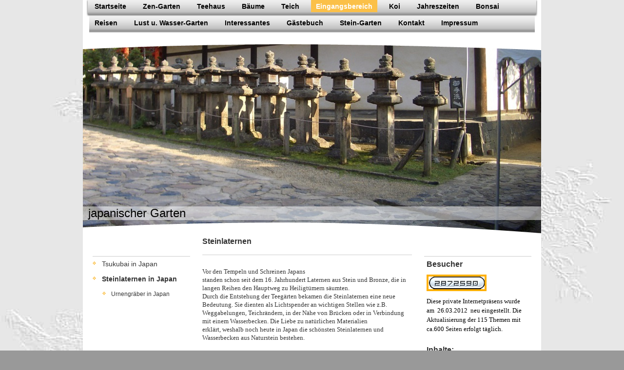

--- FILE ---
content_type: text/html; charset=UTF-8
request_url: https://www.guenter-heymans.de/eingangsbereich/steinlaternen-in-japan/
body_size: 9785
content:
<!DOCTYPE html>
<html lang="de"  ><head prefix="og: http://ogp.me/ns# fb: http://ogp.me/ns/fb# business: http://ogp.me/ns/business#">
    <meta http-equiv="Content-Type" content="text/html; charset=utf-8"/>
    <meta name="generator" content="IONOS MyWebsite"/>
        
    <link rel="dns-prefetch" href="//cdn.website-start.de/"/>
    <link rel="dns-prefetch" href="//103.mod.mywebsite-editor.com"/>
    <link rel="dns-prefetch" href="https://103.sb.mywebsite-editor.com/"/>
    <link rel="shortcut icon" href="https://www.guenter-heymans.de/s/misc/favicon.png?1330867198"/>
        <link rel="apple-touch-icon" href="https://www.guenter-heymans.de/s/misc/touchicon.png?1591351787"/>
        <title>Japanischer Garten - Steinlaternen in Japan</title>
    
    

<meta name="format-detection" content="telephone=no"/>
        <meta name="keywords" content="Kyotos Gärten, japanischer Garten, Bonsai, Koi, Gartenbonsai, Niwaki, Baumgestaltung, Steinsetzung, Jahreszeiten, Moos, Teich, Steingarten, Zen Garten, Kyoto, Reisen"/>
            <meta name="description" content="japanischer Garten Koi Bonsai Stein-Garten Jahreszeiten Fliesenverlegung Teehaus Moos Baumgestaltung Teichbau die schönsten Gärten Kyotos"/>
            <meta name="robots" content="index,follow"/>
        <link href="https://www.guenter-heymans.de/s/style/layout.css?1713166039" rel="stylesheet" type="text/css"/>
    <link href="https://www.guenter-heymans.de/s/style/main.css?1713166039" rel="stylesheet" type="text/css"/>
    <link href="https://www.guenter-heymans.de/s/style/font.css?1713166039" rel="stylesheet" type="text/css"/>
    <link href="//cdn.website-start.de/app/cdn/min/group/web.css?1758547156484" rel="stylesheet" type="text/css"/>
<link href="//cdn.website-start.de/app/cdn/min/moduleserver/css/de_DE/common,counter,shoppingbasket?1758547156484" rel="stylesheet" type="text/css"/>
    <link href="https://103.sb.mywebsite-editor.com/app/logstate2-css.php?site=925303740&amp;t=1768555393" rel="stylesheet" type="text/css"/>

<script type="text/javascript">
    /* <![CDATA[ */
var stagingMode = '';
    /* ]]> */
</script>
<script src="https://103.sb.mywebsite-editor.com/app/logstate-js.php?site=925303740&amp;t=1768555393"></script>
    <script type="text/javascript">
    /* <![CDATA[ */
    var systemurl = 'https://103.sb.mywebsite-editor.com/';
    var webPath = '/';
    var proxyName = '';
    var webServerName = 'www.guenter-heymans.de';
    var sslServerUrl = 'https://www.guenter-heymans.de';
    var nonSslServerUrl = 'http://www.guenter-heymans.de';
    var webserverProtocol = 'http://';
    var nghScriptsUrlPrefix = '//103.mod.mywebsite-editor.com';
    var sessionNamespace = 'DIY_SB';
    var jimdoData = {
        cdnUrl:  '//cdn.website-start.de/',
        messages: {
            lightBox: {
    image : 'Bild',
    of: 'von'
}

        },
        isTrial: 0,
        pageId: 920732564    };
    var script_basisID = "925303740";

    diy = window.diy || {};
    diy.web = diy.web || {};

        diy.web.jsBaseUrl = "//cdn.website-start.de/s/build/";

    diy.context = diy.context || {};
    diy.context.type = diy.context.type || 'web';
    /* ]]> */
</script>

<script type="text/javascript" src="//cdn.website-start.de/app/cdn/min/group/web.js?1758547156484" crossorigin="anonymous"></script><script type="text/javascript" src="//cdn.website-start.de/s/build/web.bundle.js?1758547156484" crossorigin="anonymous"></script><script src="//cdn.website-start.de/app/cdn/min/moduleserver/js/de_DE/common,counter,shoppingbasket?1758547156484"></script>
<script type="text/javascript" src="https://cdn.website-start.de/proxy/apps/static/resource/dependencies/"></script><script type="text/javascript">
                    if (typeof require !== 'undefined') {
                        require.config({
                            waitSeconds : 10,
                            baseUrl : 'https://cdn.website-start.de/proxy/apps/static/js/'
                        });
                    }
                </script><script type="text/javascript" src="//cdn.website-start.de/app/cdn/min/group/pfcsupport.js?1758547156484" crossorigin="anonymous"></script>    <meta property="og:type" content="business.business"/>
    <meta property="og:url" content="https://www.guenter-heymans.de/eingangsbereich/steinlaternen-in-japan/"/>
    <meta property="og:title" content="Japanischer Garten - Steinlaternen in Japan"/>
            <meta property="og:description" content="japanischer Garten Koi Bonsai Stein-Garten Jahreszeiten Fliesenverlegung Teehaus Moos Baumgestaltung Teichbau die schönsten Gärten Kyotos"/>
                <meta property="og:image" content="https://www.guenter-heymans.de/s/img/emotionheader5784478113.jpg"/>
        <meta property="business:contact_data:country_name" content="Deutschland"/>
    
    
    
    
    
    
    
    
</head>


<body class="body diyBgActive  cc-pagemode-default diy-market-de_DE" data-pageid="920732564" id="page-920732564">
    
    <div class="diyw">
        <div id="container">
    <!-- start main navigation -->
    <div id="menu">
        <div id="navbar_container">
            <div id="navbar_left"></div>
            <div id="navbar_center">
                 <div class="webnavigation"><ul id="mainNav1" class="mainNav1"><li class="navTopItemGroup_1"><a data-page-id="925959657" href="https://www.guenter-heymans.de/" class="level_1"><span>Startseite</span></a></li><li class="navTopItemGroup_2"><a data-page-id="920115585" href="https://www.guenter-heymans.de/zen-garten/" class="level_1"><span>Zen-Garten</span></a></li><li class="navTopItemGroup_3"><a data-page-id="920115592" href="https://www.guenter-heymans.de/teehaus/" class="level_1"><span>Teehaus</span></a></li><li class="navTopItemGroup_4"><a data-page-id="920115596" href="https://www.guenter-heymans.de/bäume/" class="level_1"><span>Bäume</span></a></li><li class="navTopItemGroup_5"><a data-page-id="920131364" href="https://www.guenter-heymans.de/teich/" class="level_1"><span>Teich</span></a></li><li class="navTopItemGroup_6"><a data-page-id="920119340" href="https://www.guenter-heymans.de/eingangsbereich/" class="parent level_1"><span>Eingangsbereich</span></a></li><li class="navTopItemGroup_7"><a data-page-id="920115622" href="https://www.guenter-heymans.de/koi/" class="level_1"><span>Koi</span></a></li><li class="navTopItemGroup_8"><a data-page-id="920115625" href="https://www.guenter-heymans.de/jahreszeiten/" class="level_1"><span>Jahreszeiten</span></a></li><li class="navTopItemGroup_9"><a data-page-id="920143165" href="https://www.guenter-heymans.de/bonsai/" class="level_1"><span>Bonsai</span></a></li><li class="navTopItemGroup_10"><a data-page-id="920147060" href="https://www.guenter-heymans.de/reisen/" class="level_1"><span>Reisen</span></a></li><li class="navTopItemGroup_11"><a data-page-id="920119341" href="https://www.guenter-heymans.de/lust-u-wasser-garten/" class="level_1"><span>Lust u. Wasser-Garten</span></a></li><li class="navTopItemGroup_12"><a data-page-id="920147055" href="https://www.guenter-heymans.de/interessantes/" class="level_1"><span>Interessantes</span></a></li><li class="navTopItemGroup_13"><a data-page-id="920115633" href="https://www.guenter-heymans.de/gästebuch/" class="level_1"><span>Gästebuch</span></a></li><li class="navTopItemGroup_14"><a data-page-id="920115574" href="https://www.guenter-heymans.de/stein-garten/" class="level_1"><span>Stein-Garten</span></a></li><li class="navTopItemGroup_15"><a data-page-id="920115634" href="https://www.guenter-heymans.de/kontakt/" class="level_1"><span>Kontakt</span></a></li><li class="navTopItemGroup_16"><a data-page-id="920143166" href="https://www.guenter-heymans.de/impressum/" class="level_1"><span>Impressum</span></a></li></ul></div>
            </div>
            <div id="navbar_right"></div>
            <div class="clearall"></div>
         </div>
    </div>
    <!-- end main navigation -->
    <!-- start header -->
    <div id="header">
    	<div id="header_overlay_top"></div>
        <div id="header_overlay_bottom"></div>
    		
<style type="text/css" media="all">
.diyw div#emotion-header {
        max-width: 940px;
        max-height: 401px;
                background: #EEEEEE;
    }

.diyw div#emotion-header-title-bg {
    left: 0%;
    top: 68%;
    width: 100%;
    height: 7%;

    background-color: #FFFFFF;
    opacity: 0.50;
    filter: alpha(opacity = 50);
    }
.diyw img#emotion-header-logo {
    left: 1.00%;
    top: 0.00%;
    background: transparent;
                border: 1px solid #CCCCCC;
        padding: 0px;
                display: none;
    }

.diyw div#emotion-header strong#emotion-header-title {
    left: 2%;
    top: 69%;
    color: #000000;
        font: normal normal 24px/120% Helvetica, 'Helvetica Neue', 'Trebuchet MS', sans-serif;
}

.diyw div#emotion-no-bg-container{
    max-height: 401px;
}

.diyw div#emotion-no-bg-container .emotion-no-bg-height {
    margin-top: 42.66%;
}
</style>
<div id="emotion-header" data-action="loadView" data-params="active" data-imagescount="1">
            <img src="https://www.guenter-heymans.de/s/img/emotionheader5784478113.jpg?1334924459.940px.401px" id="emotion-header-img" alt=""/>
            
        <div id="ehSlideshowPlaceholder">
            <div id="ehSlideShow">
                <div class="slide-container">
                                        <div style="background-color: #EEEEEE">
                            <img src="https://www.guenter-heymans.de/s/img/emotionheader5784478113.jpg?1334924459.940px.401px" alt=""/>
                        </div>
                                    </div>
            </div>
        </div>


        <script type="text/javascript">
        //<![CDATA[
                diy.module.emotionHeader.slideShow.init({ slides: [{"url":"https:\/\/www.guenter-heymans.de\/s\/img\/emotionheader5784478113.jpg?1334924459.940px.401px","image_alt":"","bgColor":"#EEEEEE"}] });
        //]]>
        </script>

    
            
        
            
                  	<div id="emotion-header-title-bg"></div>
    
            <strong id="emotion-header-title" style="text-align: left">japanischer Garten</strong>
                    <div class="notranslate">
                <svg xmlns="http://www.w3.org/2000/svg" version="1.1" id="emotion-header-title-svg" viewBox="0 0 940 401" preserveAspectRatio="xMinYMin meet"><text style="font-family:Helvetica, 'Helvetica Neue', 'Trebuchet MS', sans-serif;font-size:24px;font-style:normal;font-weight:normal;fill:#000000;line-height:1.2em;"><tspan x="0" style="text-anchor: start" dy="0.95em">japanischer Garten</tspan></text></svg>
            </div>
            
    
    <script type="text/javascript">
    //<![CDATA[
    (function ($) {
        function enableSvgTitle() {
                        var titleSvg = $('svg#emotion-header-title-svg'),
                titleHtml = $('#emotion-header-title'),
                emoWidthAbs = 940,
                emoHeightAbs = 401,
                offsetParent,
                titlePosition,
                svgBoxWidth,
                svgBoxHeight;

                        if (titleSvg.length && titleHtml.length) {
                offsetParent = titleHtml.offsetParent();
                titlePosition = titleHtml.position();
                svgBoxWidth = titleHtml.width();
                svgBoxHeight = titleHtml.height();

                                titleSvg.get(0).setAttribute('viewBox', '0 0 ' + svgBoxWidth + ' ' + svgBoxHeight);
                titleSvg.css({
                   left: Math.roundTo(100 * titlePosition.left / offsetParent.width(), 3) + '%',
                   top: Math.roundTo(100 * titlePosition.top / offsetParent.height(), 3) + '%',
                   width: Math.roundTo(100 * svgBoxWidth / emoWidthAbs, 3) + '%',
                   height: Math.roundTo(100 * svgBoxHeight / emoHeightAbs, 3) + '%'
                });

                titleHtml.css('visibility','hidden');
                titleSvg.css('visibility','visible');
            }
        }

        
            var posFunc = function($, overrideSize) {
                var elems = [], containerWidth, containerHeight;
                                    elems.push({
                        selector: '#emotion-header-title',
                        overrideSize: true,
                        horPos: 1.5,
                        vertPos: 92.14                    });
                    lastTitleWidth = $('#emotion-header-title').width();
                                                elems.push({
                    selector: '#emotion-header-title-bg',
                    horPos: 0,
                    vertPos: 92.59                });
                                
                containerWidth = parseInt('940');
                containerHeight = parseInt('401');

                for (var i = 0; i < elems.length; ++i) {
                    var el = elems[i],
                        $el = $(el.selector),
                        pos = {
                            left: el.horPos,
                            top: el.vertPos
                        };
                    if (!$el.length) continue;
                    var anchorPos = $el.anchorPosition();
                    anchorPos.$container = $('#emotion-header');

                    if (overrideSize === true || el.overrideSize === true) {
                        anchorPos.setContainerSize(containerWidth, containerHeight);
                    } else {
                        anchorPos.setContainerSize(null, null);
                    }

                    var pxPos = anchorPos.fromAnchorPosition(pos),
                        pcPos = anchorPos.toPercentPosition(pxPos);

                    var elPos = {};
                    if (!isNaN(parseFloat(pcPos.top)) && isFinite(pcPos.top)) {
                        elPos.top = pcPos.top + '%';
                    }
                    if (!isNaN(parseFloat(pcPos.left)) && isFinite(pcPos.left)) {
                        elPos.left = pcPos.left + '%';
                    }
                    $el.css(elPos);
                }

                // switch to svg title
                enableSvgTitle();
            };

                        var $emotionImg = jQuery('#emotion-header-img');
            if ($emotionImg.length > 0) {
                // first position the element based on stored size
                posFunc(jQuery, true);

                // trigger reposition using the real size when the element is loaded
                var ehLoadEvTriggered = false;
                $emotionImg.one('load', function(){
                    posFunc(jQuery);
                    ehLoadEvTriggered = true;
                                        diy.module.emotionHeader.slideShow.start();
                                    }).each(function() {
                                        if(this.complete || typeof this.complete === 'undefined') {
                        jQuery(this).load();
                    }
                });

                                noLoadTriggeredTimeoutId = setTimeout(function() {
                    if (!ehLoadEvTriggered) {
                        posFunc(jQuery);
                    }
                    window.clearTimeout(noLoadTriggeredTimeoutId)
                }, 5000);//after 5 seconds
            } else {
                jQuery(function(){
                    posFunc(jQuery);
                });
            }

                        if (jQuery.isBrowser && jQuery.isBrowser.ie8) {
                var longTitleRepositionCalls = 0;
                longTitleRepositionInterval = setInterval(function() {
                    if (lastTitleWidth > 0 && lastTitleWidth != jQuery('#emotion-header-title').width()) {
                        posFunc(jQuery);
                    }
                    longTitleRepositionCalls++;
                    // try this for 5 seconds
                    if (longTitleRepositionCalls === 5) {
                        window.clearInterval(longTitleRepositionInterval);
                    }
                }, 1000);//each 1 second
            }

            }(jQuery));
    //]]>
    </script>

    </div>

    	<div class="clearall"></div>
    </div>
    <!-- end header -->
    <!-- start page -->
    <div id="page">
    	<!-- start sub navigation -->
        <div id="navigation">
        	<div id="navigation_container" class="sidecolor">
                <div class="webnavigation"><ul id="mainNav2" class="mainNav2"><li class="navTopItemGroup_0"><a data-page-id="920411868" href="https://www.guenter-heymans.de/eingangsbereich/tsukubai-in-japan/" class="level_2"><span>Tsukubai in Japan</span></a></li><li class="navTopItemGroup_0"><a data-page-id="920732564" href="https://www.guenter-heymans.de/eingangsbereich/steinlaternen-in-japan/" class="current level_2"><span>Steinlaternen in Japan</span></a></li><li><ul id="mainNav3" class="mainNav3"><li class="navTopItemGroup_0"><a data-page-id="920738117" href="https://www.guenter-heymans.de/eingangsbereich/steinlaternen-in-japan/urnengräber-in-japan/" class="level_3"><span>Urnengräber in Japan</span></a></li></ul></li></ul></div>
            </div>
        </div>
    	<!-- end sub navigation -->
        <!-- start content -->
        <div id="content">
            
        <div id="content_area">
        	<div id="content_start"></div>
        	
        
        <div id="matrix_1025051145" class="sortable-matrix" data-matrixId="1025051145"><div class="n module-type-header diyfeLiveArea "> <h2><span class="diyfeDecoration">Steinlaternen</span></h2> </div><div class="n module-type-hr diyfeLiveArea "> <div style="padding: 0px 0px">
    <div class="hr"></div>
</div>
 </div><div class="n module-type-flash diyfeLiveArea "> 

        <div class="mediumScreenDisabled" id="flash5791701473" align="center">
                    </div>
                    <script type="text/javascript">
                /* <![CDATA[ */
                jQuery(document).ready(function() {
                    var flashContainer = jQuery('#flash5791701473');
                    flashContainer.flash.apply(flashContainer, [{"version":"6.0.0","bgcolor":"#fff"},{"src":"https:\/\/www.guenter-heymans.de\/s\/swf\/5791701473.swf?1764342926"},{"maxwidth":115,"maxheight":35,"autoadjustratio":"0.30"}]);
                });
                /* ]]> */
            </script>
             </div><div class="n module-type-text diyfeLiveArea "> <p style="line-height: normal; margin: 0cm 0cm 0pt;"><span style="font-family: 'Verdana', 'sans-serif'; color: #333333; font-size: 10pt;">Vor den Tempeln und Schreinen Japans<br/>
standen schon seit dem 16. Jahrhundert Laternen aus Stein und Bronze, die in langen Reihen den Hauptweg zu Heiligtümern säumten.</span></p>
<p style="line-height: normal; margin: 0cm 0cm 10pt;"><span style="font-family: 'Verdana', 'sans-serif'; color: #333333; font-size: 10pt;">Durch die Entstehung der Teegärten bekamen die Steinlaternen
eine neue Bedeutung. Sie dienten als Lichtspender an wichtigen Stellen wie z.B. Weggabelungen, Teichrändern, in der Nähe von Brücken oder in Verbindung mit einem Wasserbecken. D</span><span style="font-family: 'Verdana', 'sans-serif'; color: #333333; font-size: 10pt;">ie Liebe zu natürlichen Materialien<br/>
erklärt, weshalb noch heute in Japan die schönsten Steinlaternen und Wasserbecken aus Naturstein bestehen.</span></p> </div><div class="n module-type-gallery diyfeLiveArea "> <div class="ccgalerie clearover" id="lightbox-gallery-5784478382">

<div class="thumb_pro2" id="gallery_thumb_2442752269" style="width: 129px; height: 129px;">
	<div class="innerthumbnail" style="width: 129px; height: 129px;">		<a rel="lightbox[5784478382]" href="https://www.guenter-heymans.de/s/cc_images/cache_2442752269.jpg?t=1381239438">			<img src="https://www.guenter-heymans.de/s/cc_images/thumb_2442752269.jpg?t=1381239438" id="image_2442752269" alt=""/>
		</a>
	</div>

</div>

<div class="thumb_pro2" id="gallery_thumb_2442752270" style="width: 129px; height: 129px;">
	<div class="innerthumbnail" style="width: 129px; height: 129px;">		<a rel="lightbox[5784478382]" href="https://www.guenter-heymans.de/s/cc_images/cache_2442752270.jpg?t=1381239438">			<img src="https://www.guenter-heymans.de/s/cc_images/thumb_2442752270.jpg?t=1381239438" id="image_2442752270" alt=""/>
		</a>
	</div>

</div>

<div class="thumb_pro2" id="gallery_thumb_2442752271" style="width: 129px; height: 129px;">
	<div class="innerthumbnail" style="width: 129px; height: 129px;">		<a rel="lightbox[5784478382]" href="https://www.guenter-heymans.de/s/cc_images/cache_2442752271.jpg?t=1381239438">			<img src="https://www.guenter-heymans.de/s/cc_images/thumb_2442752271.jpg?t=1381239438" id="image_2442752271" alt=""/>
		</a>
	</div>

</div>

<div class="thumb_pro2" id="gallery_thumb_2442752272" style="width: 129px; height: 129px;">
	<div class="innerthumbnail" style="width: 129px; height: 129px;">		<a rel="lightbox[5784478382]" href="https://www.guenter-heymans.de/s/cc_images/cache_2442752272.jpg?t=1381239438">			<img src="https://www.guenter-heymans.de/s/cc_images/thumb_2442752272.jpg?t=1381239438" id="image_2442752272" alt=""/>
		</a>
	</div>

</div>

<div class="thumb_pro2" id="gallery_thumb_2442752273" style="width: 129px; height: 129px;">
	<div class="innerthumbnail" style="width: 129px; height: 129px;">		<a rel="lightbox[5784478382]" href="https://www.guenter-heymans.de/s/cc_images/cache_2442752273.jpg?t=1381239438">			<img src="https://www.guenter-heymans.de/s/cc_images/thumb_2442752273.jpg?t=1381239438" id="image_2442752273" alt=""/>
		</a>
	</div>

</div>

<div class="thumb_pro2" id="gallery_thumb_2442752275" style="width: 129px; height: 129px;">
	<div class="innerthumbnail" style="width: 129px; height: 129px;">		<a rel="lightbox[5784478382]" href="https://www.guenter-heymans.de/s/cc_images/cache_2442752275.jpg?t=1381239438">			<img src="https://www.guenter-heymans.de/s/cc_images/thumb_2442752275.jpg?t=1381239438" id="image_2442752275" alt=""/>
		</a>
	</div>

</div>

<div class="thumb_pro2" id="gallery_thumb_2442752276" style="width: 129px; height: 129px;">
	<div class="innerthumbnail" style="width: 129px; height: 129px;">		<a rel="lightbox[5784478382]" href="https://www.guenter-heymans.de/s/cc_images/cache_2442752276.jpg?t=1381239438">			<img src="https://www.guenter-heymans.de/s/cc_images/thumb_2442752276.jpg?t=1381239438" id="image_2442752276" alt=""/>
		</a>
	</div>

</div>

<div class="thumb_pro2" id="gallery_thumb_2442752277" style="width: 129px; height: 129px;">
	<div class="innerthumbnail" style="width: 129px; height: 129px;">		<a rel="lightbox[5784478382]" href="https://www.guenter-heymans.de/s/cc_images/cache_2442752277.jpg?t=1381239438">			<img src="https://www.guenter-heymans.de/s/cc_images/thumb_2442752277.jpg?t=1381239438" id="image_2442752277" alt=""/>
		</a>
	</div>

</div>

<div class="thumb_pro2" id="gallery_thumb_2442752278" style="width: 129px; height: 129px;">
	<div class="innerthumbnail" style="width: 129px; height: 129px;">		<a rel="lightbox[5784478382]" href="https://www.guenter-heymans.de/s/cc_images/cache_2442752278.jpg?t=1381239438">			<img src="https://www.guenter-heymans.de/s/cc_images/thumb_2442752278.jpg?t=1381239438" id="image_2442752278" alt=""/>
		</a>
	</div>

</div>

<div class="thumb_pro2" id="gallery_thumb_2442752279" style="width: 129px; height: 129px;">
	<div class="innerthumbnail" style="width: 129px; height: 129px;">		<a rel="lightbox[5784478382]" href="https://www.guenter-heymans.de/s/cc_images/cache_2442752279.jpg?t=1381239438">			<img src="https://www.guenter-heymans.de/s/cc_images/thumb_2442752279.jpg?t=1381239438" id="image_2442752279" alt=""/>
		</a>
	</div>

</div>

<div class="thumb_pro2" id="gallery_thumb_2442752280" style="width: 129px; height: 129px;">
	<div class="innerthumbnail" style="width: 129px; height: 129px;">		<a rel="lightbox[5784478382]" href="https://www.guenter-heymans.de/s/cc_images/cache_2442752280.jpg?t=1381239438">			<img src="https://www.guenter-heymans.de/s/cc_images/thumb_2442752280.jpg?t=1381239438" id="image_2442752280" alt=""/>
		</a>
	</div>

</div>

<div class="thumb_pro2" id="gallery_thumb_2442752281" style="width: 129px; height: 129px;">
	<div class="innerthumbnail" style="width: 129px; height: 129px;">		<a rel="lightbox[5784478382]" href="https://www.guenter-heymans.de/s/cc_images/cache_2442752281.jpg?t=1381239438">			<img src="https://www.guenter-heymans.de/s/cc_images/thumb_2442752281.jpg?t=1381239438" id="image_2442752281" alt=""/>
		</a>
	</div>

</div>

<div class="thumb_pro2" id="gallery_thumb_2442752282" style="width: 129px; height: 129px;">
	<div class="innerthumbnail" style="width: 129px; height: 129px;">		<a rel="lightbox[5784478382]" href="https://www.guenter-heymans.de/s/cc_images/cache_2442752282.jpg?t=1381239438">			<img src="https://www.guenter-heymans.de/s/cc_images/thumb_2442752282.jpg?t=1381239438" id="image_2442752282" alt=""/>
		</a>
	</div>

</div>

<div class="thumb_pro2" id="gallery_thumb_2442752283" style="width: 129px; height: 129px;">
	<div class="innerthumbnail" style="width: 129px; height: 129px;">		<a rel="lightbox[5784478382]" href="https://www.guenter-heymans.de/s/cc_images/cache_2442752283.jpg?t=1381239438">			<img src="https://www.guenter-heymans.de/s/cc_images/thumb_2442752283.jpg?t=1381239438" id="image_2442752283" alt=""/>
		</a>
	</div>

</div>

<div class="thumb_pro2" id="gallery_thumb_2442752284" style="width: 129px; height: 129px;">
	<div class="innerthumbnail" style="width: 129px; height: 129px;">		<a rel="lightbox[5784478382]" href="https://www.guenter-heymans.de/s/cc_images/cache_2442752284.jpg?t=1381239438">			<img src="https://www.guenter-heymans.de/s/cc_images/thumb_2442752284.jpg?t=1381239438" id="image_2442752284" alt=""/>
		</a>
	</div>

</div>

<div class="thumb_pro2" id="gallery_thumb_2442752285" style="width: 129px; height: 129px;">
	<div class="innerthumbnail" style="width: 129px; height: 129px;">		<a rel="lightbox[5784478382]" href="https://www.guenter-heymans.de/s/cc_images/cache_2442752285.jpg?t=1381239438">			<img src="https://www.guenter-heymans.de/s/cc_images/thumb_2442752285.jpg?t=1381239438" id="image_2442752285" alt=""/>
		</a>
	</div>

</div>

<div class="thumb_pro2" id="gallery_thumb_2442752286" style="width: 129px; height: 129px;">
	<div class="innerthumbnail" style="width: 129px; height: 129px;">		<a rel="lightbox[5784478382]" href="https://www.guenter-heymans.de/s/cc_images/cache_2442752286.jpg?t=1381239438">			<img src="https://www.guenter-heymans.de/s/cc_images/thumb_2442752286.jpg?t=1381239438" id="image_2442752286" alt=""/>
		</a>
	</div>

</div>

<div class="thumb_pro2" id="gallery_thumb_2442752287" style="width: 129px; height: 129px;">
	<div class="innerthumbnail" style="width: 129px; height: 129px;">		<a rel="lightbox[5784478382]" href="https://www.guenter-heymans.de/s/cc_images/cache_2442752287.jpg?t=1381239438">			<img src="https://www.guenter-heymans.de/s/cc_images/thumb_2442752287.jpg?t=1381239438" id="image_2442752287" alt=""/>
		</a>
	</div>

</div>

<div class="thumb_pro2" id="gallery_thumb_2442752288" style="width: 129px; height: 129px;">
	<div class="innerthumbnail" style="width: 129px; height: 129px;">		<a rel="lightbox[5784478382]" href="https://www.guenter-heymans.de/s/cc_images/cache_2442752288.jpg?t=1381239438">			<img src="https://www.guenter-heymans.de/s/cc_images/thumb_2442752288.jpg?t=1381239438" id="image_2442752288" alt=""/>
		</a>
	</div>

</div>

<div class="thumb_pro2" id="gallery_thumb_2442752289" style="width: 129px; height: 129px;">
	<div class="innerthumbnail" style="width: 129px; height: 129px;">		<a rel="lightbox[5784478382]" href="https://www.guenter-heymans.de/s/cc_images/cache_2442752289.jpg?t=1381239438">			<img src="https://www.guenter-heymans.de/s/cc_images/thumb_2442752289.jpg?t=1381239438" id="image_2442752289" alt=""/>
		</a>
	</div>

</div>

<div class="thumb_pro2" id="gallery_thumb_2442752290" style="width: 129px; height: 129px;">
	<div class="innerthumbnail" style="width: 129px; height: 129px;">		<a rel="lightbox[5784478382]" href="https://www.guenter-heymans.de/s/cc_images/cache_2442752290.jpg?t=1381239438">			<img src="https://www.guenter-heymans.de/s/cc_images/thumb_2442752290.jpg?t=1381239438" id="image_2442752290" alt=""/>
		</a>
	</div>

</div>

<div class="thumb_pro2" id="gallery_thumb_2442752291" style="width: 129px; height: 129px;">
	<div class="innerthumbnail" style="width: 129px; height: 129px;">		<a rel="lightbox[5784478382]" href="https://www.guenter-heymans.de/s/cc_images/cache_2442752291.jpg?t=1381239438">			<img src="https://www.guenter-heymans.de/s/cc_images/thumb_2442752291.jpg?t=1381239438" id="image_2442752291" alt=""/>
		</a>
	</div>

</div>

<div class="thumb_pro2" id="gallery_thumb_2442752292" style="width: 129px; height: 129px;">
	<div class="innerthumbnail" style="width: 129px; height: 129px;">		<a rel="lightbox[5784478382]" href="https://www.guenter-heymans.de/s/cc_images/cache_2442752292.jpg?t=1381239438">			<img src="https://www.guenter-heymans.de/s/cc_images/thumb_2442752292.jpg?t=1381239438" id="image_2442752292" alt=""/>
		</a>
	</div>

</div>

<div class="thumb_pro2" id="gallery_thumb_2442752293" style="width: 129px; height: 129px;">
	<div class="innerthumbnail" style="width: 129px; height: 129px;">		<a rel="lightbox[5784478382]" href="https://www.guenter-heymans.de/s/cc_images/cache_2442752293.jpg?t=1381239438">			<img src="https://www.guenter-heymans.de/s/cc_images/thumb_2442752293.jpg?t=1381239438" id="image_2442752293" alt=""/>
		</a>
	</div>

</div>

<div class="thumb_pro2" id="gallery_thumb_2442752294" style="width: 129px; height: 129px;">
	<div class="innerthumbnail" style="width: 129px; height: 129px;">		<a rel="lightbox[5784478382]" href="https://www.guenter-heymans.de/s/cc_images/cache_2442752294.jpg?t=1381239438">			<img src="https://www.guenter-heymans.de/s/cc_images/thumb_2442752294.jpg?t=1381239438" id="image_2442752294" alt=""/>
		</a>
	</div>

</div>

<div class="thumb_pro2" id="gallery_thumb_2442752295" style="width: 129px; height: 129px;">
	<div class="innerthumbnail" style="width: 129px; height: 129px;">		<a rel="lightbox[5784478382]" href="https://www.guenter-heymans.de/s/cc_images/cache_2442752295.jpg?t=1381239438">			<img src="https://www.guenter-heymans.de/s/cc_images/thumb_2442752295.jpg?t=1381239438" id="image_2442752295" alt=""/>
		</a>
	</div>

</div>

<div class="thumb_pro2" id="gallery_thumb_2442752296" style="width: 129px; height: 129px;">
	<div class="innerthumbnail" style="width: 129px; height: 129px;">		<a rel="lightbox[5784478382]" href="https://www.guenter-heymans.de/s/cc_images/cache_2442752296.jpg?t=1381239439">			<img src="https://www.guenter-heymans.de/s/cc_images/thumb_2442752296.jpg?t=1381239439" id="image_2442752296" alt=""/>
		</a>
	</div>

</div>

<div class="thumb_pro2" id="gallery_thumb_2442752297" style="width: 129px; height: 129px;">
	<div class="innerthumbnail" style="width: 129px; height: 129px;">		<a rel="lightbox[5784478382]" href="https://www.guenter-heymans.de/s/cc_images/cache_2442752297.jpg?t=1381239439">			<img src="https://www.guenter-heymans.de/s/cc_images/thumb_2442752297.jpg?t=1381239439" id="image_2442752297" alt=""/>
		</a>
	</div>

</div>

<div class="thumb_pro2" id="gallery_thumb_2442752298" style="width: 129px; height: 129px;">
	<div class="innerthumbnail" style="width: 129px; height: 129px;">		<a rel="lightbox[5784478382]" href="https://www.guenter-heymans.de/s/cc_images/cache_2442752298.jpg?t=1381239439">			<img src="https://www.guenter-heymans.de/s/cc_images/thumb_2442752298.jpg?t=1381239439" id="image_2442752298" alt=""/>
		</a>
	</div>

</div>

<div class="thumb_pro2" id="gallery_thumb_2442752299" style="width: 129px; height: 129px;">
	<div class="innerthumbnail" style="width: 129px; height: 129px;">		<a rel="lightbox[5784478382]" href="https://www.guenter-heymans.de/s/cc_images/cache_2442752299.jpg?t=1381239439">			<img src="https://www.guenter-heymans.de/s/cc_images/thumb_2442752299.jpg?t=1381239439" id="image_2442752299" alt=""/>
		</a>
	</div>

</div>

<div class="thumb_pro2" id="gallery_thumb_2442752300" style="width: 129px; height: 129px;">
	<div class="innerthumbnail" style="width: 129px; height: 129px;">		<a rel="lightbox[5784478382]" href="https://www.guenter-heymans.de/s/cc_images/cache_2442752300.jpg?t=1381239439">			<img src="https://www.guenter-heymans.de/s/cc_images/thumb_2442752300.jpg?t=1381239439" id="image_2442752300" alt=""/>
		</a>
	</div>

</div>

<div class="thumb_pro2" id="gallery_thumb_2442752301" style="width: 129px; height: 129px;">
	<div class="innerthumbnail" style="width: 129px; height: 129px;">		<a rel="lightbox[5784478382]" href="https://www.guenter-heymans.de/s/cc_images/cache_2442752301.jpg?t=1381239439">			<img src="https://www.guenter-heymans.de/s/cc_images/thumb_2442752301.jpg?t=1381239439" id="image_2442752301" alt=""/>
		</a>
	</div>

</div>

<div class="thumb_pro2" id="gallery_thumb_2442752302" style="width: 129px; height: 129px;">
	<div class="innerthumbnail" style="width: 129px; height: 129px;">		<a rel="lightbox[5784478382]" href="https://www.guenter-heymans.de/s/cc_images/cache_2442752302.jpg?t=1381239439">			<img src="https://www.guenter-heymans.de/s/cc_images/thumb_2442752302.jpg?t=1381239439" id="image_2442752302" alt=""/>
		</a>
	</div>

</div>

<div class="thumb_pro2" id="gallery_thumb_2442752303" style="width: 129px; height: 129px;">
	<div class="innerthumbnail" style="width: 129px; height: 129px;">		<a rel="lightbox[5784478382]" href="https://www.guenter-heymans.de/s/cc_images/cache_2442752303.jpg?t=1381239439">			<img src="https://www.guenter-heymans.de/s/cc_images/thumb_2442752303.jpg?t=1381239439" id="image_2442752303" alt=""/>
		</a>
	</div>

</div>

<div class="thumb_pro2" id="gallery_thumb_2442752304" style="width: 129px; height: 129px;">
	<div class="innerthumbnail" style="width: 129px; height: 129px;">		<a rel="lightbox[5784478382]" href="https://www.guenter-heymans.de/s/cc_images/cache_2442752304.jpg?t=1381239439">			<img src="https://www.guenter-heymans.de/s/cc_images/thumb_2442752304.jpg?t=1381239439" id="image_2442752304" alt=""/>
		</a>
	</div>

</div>

<div class="thumb_pro2" id="gallery_thumb_2442752305" style="width: 129px; height: 129px;">
	<div class="innerthumbnail" style="width: 129px; height: 129px;">		<a rel="lightbox[5784478382]" href="https://www.guenter-heymans.de/s/cc_images/cache_2442752305.jpg?t=1381239439">			<img src="https://www.guenter-heymans.de/s/cc_images/thumb_2442752305.jpg?t=1381239439" id="image_2442752305" alt=""/>
		</a>
	</div>

</div>

<div class="thumb_pro2" id="gallery_thumb_2442752306" style="width: 129px; height: 129px;">
	<div class="innerthumbnail" style="width: 129px; height: 129px;">		<a rel="lightbox[5784478382]" href="https://www.guenter-heymans.de/s/cc_images/cache_2442752306.jpg?t=1381239439">			<img src="https://www.guenter-heymans.de/s/cc_images/thumb_2442752306.jpg?t=1381239439" id="image_2442752306" alt=""/>
		</a>
	</div>

</div>

<div class="thumb_pro2" id="gallery_thumb_2442752307" style="width: 129px; height: 129px;">
	<div class="innerthumbnail" style="width: 129px; height: 129px;">		<a rel="lightbox[5784478382]" href="https://www.guenter-heymans.de/s/cc_images/cache_2442752307.jpg?t=1381239439">			<img src="https://www.guenter-heymans.de/s/cc_images/thumb_2442752307.jpg?t=1381239439" id="image_2442752307" alt=""/>
		</a>
	</div>

</div>

<div class="thumb_pro2" id="gallery_thumb_2442752308" style="width: 129px; height: 129px;">
	<div class="innerthumbnail" style="width: 129px; height: 129px;">		<a rel="lightbox[5784478382]" href="https://www.guenter-heymans.de/s/cc_images/cache_2442752308.jpg?t=1381239439">			<img src="https://www.guenter-heymans.de/s/cc_images/thumb_2442752308.jpg?t=1381239439" id="image_2442752308" alt=""/>
		</a>
	</div>

</div>

<div class="thumb_pro2" id="gallery_thumb_2442752309" style="width: 129px; height: 129px;">
	<div class="innerthumbnail" style="width: 129px; height: 129px;">		<a rel="lightbox[5784478382]" href="https://www.guenter-heymans.de/s/cc_images/cache_2442752309.jpg?t=1381239439">			<img src="https://www.guenter-heymans.de/s/cc_images/thumb_2442752309.jpg?t=1381239439" id="image_2442752309" alt=""/>
		</a>
	</div>

</div>

<div class="thumb_pro2" id="gallery_thumb_2442752310" style="width: 129px; height: 129px;">
	<div class="innerthumbnail" style="width: 129px; height: 129px;">		<a rel="lightbox[5784478382]" href="https://www.guenter-heymans.de/s/cc_images/cache_2442752310.jpg?t=1381239439">			<img src="https://www.guenter-heymans.de/s/cc_images/thumb_2442752310.jpg?t=1381239439" id="image_2442752310" alt=""/>
		</a>
	</div>

</div>

<div class="thumb_pro2" id="gallery_thumb_2442752311" style="width: 129px; height: 129px;">
	<div class="innerthumbnail" style="width: 129px; height: 129px;">		<a rel="lightbox[5784478382]" href="https://www.guenter-heymans.de/s/cc_images/cache_2442752311.jpg?t=1381239439">			<img src="https://www.guenter-heymans.de/s/cc_images/thumb_2442752311.jpg?t=1381239439" id="image_2442752311" alt=""/>
		</a>
	</div>

</div>

<div class="thumb_pro2" id="gallery_thumb_2442752312" style="width: 129px; height: 129px;">
	<div class="innerthumbnail" style="width: 129px; height: 129px;">		<a rel="lightbox[5784478382]" href="https://www.guenter-heymans.de/s/cc_images/cache_2442752312.jpg?t=1381239439">			<img src="https://www.guenter-heymans.de/s/cc_images/thumb_2442752312.jpg?t=1381239439" id="image_2442752312" alt=""/>
		</a>
	</div>

</div>

<div class="thumb_pro2" id="gallery_thumb_2442752313" style="width: 129px; height: 129px;">
	<div class="innerthumbnail" style="width: 129px; height: 129px;">		<a rel="lightbox[5784478382]" href="https://www.guenter-heymans.de/s/cc_images/cache_2442752313.jpg?t=1381239439">			<img src="https://www.guenter-heymans.de/s/cc_images/thumb_2442752313.jpg?t=1381239439" id="image_2442752313" alt=""/>
		</a>
	</div>

</div>
</div>
   <script type="text/javascript">
  //<![CDATA[
      jQuery(document).ready(function($){
          var $galleryEl = $('#lightbox-gallery-5784478382');

          if ($.fn.swipebox && Modernizr.touch) {
              $galleryEl
                  .find('a[rel*="lightbox"]')
                  .addClass('swipebox')
                  .swipebox();
          } else {
              $galleryEl.tinyLightbox({
                  item: 'a[rel*="lightbox"]',
                  cycle: true
              });
          }
      });
    //]]>
    </script>
 </div><div class="n module-type-hr diyfeLiveArea "> <div style="padding: 0px 0px">
    <div class="hr"></div>
</div>
 </div></div>
        
        
        </div>
        </div>
        <!-- end content -->
        <!-- start sidebar -->
        <div id="sidebar">
        	<div id="matrix_1024627600" class="sortable-matrix" data-matrixId="1024627600"><div class="n module-type-header diyfeLiveArea "> <h2><span class="diyfeDecoration">Besucher</span></h2> </div><div class="n module-type-remoteModule-counter diyfeLiveArea ">             <div id="modul_5791328695_content"><div id="NGH5791328695_" class="counter apsinth-clear">
		<div class="ngh-counter ngh-counter-skin-13a" style="border:4px solid #feb006;height:26px"><div class="char" style="width:12px;height:26px"></div><div class="char" style="background-position:-23px 0px;width:13px;height:26px"></div><div class="char" style="background-position:-101px 0px;width:13px;height:26px"></div><div class="char" style="background-position:-88px 0px;width:13px;height:26px"></div><div class="char" style="background-position:-23px 0px;width:13px;height:26px"></div><div class="char" style="background-position:-62px 0px;width:13px;height:26px"></div><div class="char" style="background-position:-114px 0px;width:13px;height:26px"></div><div class="char" style="background-position:-127px 0px;width:14px;height:26px"></div><div class="char" style="background-position:-222px 0px;width:11px;height:26px"></div></div>		<div class="apsinth-clear"></div>
</div>
</div><script>/* <![CDATA[ */var __NGHModuleInstanceData5791328695 = __NGHModuleInstanceData5791328695 || {};__NGHModuleInstanceData5791328695.server = 'http://103.mod.mywebsite-editor.com';__NGHModuleInstanceData5791328695.data_web = {"content":2872590};var m = mm[5791328695] = new Counter(5791328695,37180,'counter');if (m.initView_main != null) m.initView_main();/* ]]> */</script>
         </div><div class="n module-type-text diyfeLiveArea "> <p style="margin-bottom: 10pt;"><span style="font-family: &quot;Calibri&quot;, &quot;sans-serif&quot;; font-size: 10pt;">Diese private Internetpräsens wurde  am  26.03.2012  neu
eingestellt. Die Aktualisierung der 115 Themen mit ca.600 Seiten erfolgt täglich.</span></p> </div><div class="n module-type-header diyfeLiveArea "> <h2><span class="diyfeDecoration">Inhalte:</span></h2> </div><div class="n module-type-text diyfeLiveArea "> <p style="margin-bottom: 10pt;"><span style="font-size: 10pt;"><span style="font-family: Times New Roman;">Auf diesen Seiten finden Sie unzählige Fotos sowie umfangreiche Informationen zu den Themen
japanischer Garten, Koi, Erkrankungen, Bonsais, Teichbau, Algenprobleme, Baumgestaltung und vieles mehr.</span></span> <span style="font-family: 'Calibri', 'sans-serif'; font-size: 10pt;">Zur Themen
Übersicht bitte am unteren Rand einer jeden Seite auf Sitemap klicken.</span></p> </div><div class="n module-type-hr diyfeLiveArea "> <div style="padding: 0px 0px">
    <div class="hr"></div>
</div>
 </div><div class="n module-type-header diyfeLiveArea "> <h2><span class="diyfeDecoration">      richtig, richtig tolle Koi</span></h2> </div><div class="n module-type-imageSubtitle diyfeLiveArea "> <div class="clearover imageSubtitle imageFitWidth" id="imageSubtitle-5815504376">
    <div class="align-container align-left" style="max-width: 210px">
        <a class="imagewrapper" href="https://www.my-kois.de/" target="_blank">
            <img id="image_2488010621" src="https://www.guenter-heymans.de/s/cc_images/cache_2488010621.jpeg?t=1591963503" alt="" style="max-width: 210px; height:auto"/>
        </a>

        
    </div>

</div>

<script type="text/javascript">
//<![CDATA[
jQuery(function($) {
    var $target = $('#imageSubtitle-5815504376');

    if ($.fn.swipebox && Modernizr.touch) {
        $target
            .find('a[rel*="lightbox"]')
            .addClass('swipebox')
            .swipebox();
    } else {
        $target.tinyLightbox({
            item: 'a[rel*="lightbox"]',
            cycle: false,
            hideNavigation: true
        });
    }
});
//]]>
</script>
 </div><div class="n module-type-hr diyfeLiveArea "> <div style="padding: 0px 0px">
    <div class="hr"></div>
</div>
 </div><div class="n module-type-header diyfeLiveArea "> <h2><span class="diyfeDecoration">       Günstig top Koi kaufen</span></h2> </div><div class="n module-type-button diyfeLiveArea "> <div class="module-button-container" style="text-align:center;width:100%">
    <a href="https://www.guenter-heymans.de/koi/koi-kaufen/" class="diyfeLinkAsButton" style="background-color: #F44336 !important;border-color: #F44336 !important;color: #000000 !important;">hier</a></div>
 </div><div class="n module-type-hr diyfeLiveArea "> <div style="padding: 0px 0px">
    <div class="hr"></div>
</div>
 </div><div class="n module-type-imageSubtitle diyfeLiveArea "> <div class="clearover imageSubtitle imageFitWidth" id="imageSubtitle-5814322325">
    <div class="align-container align-left" style="max-width: 210px">
        <a class="imagewrapper" href="https://www.koi-center-riepe.de/" target="_blank">
            <img id="image_2485675496" src="https://www.guenter-heymans.de/s/cc_images/cache_2485675496.png?t=1566975956" alt="" style="max-width: 210px; height:auto"/>
        </a>

        
    </div>

</div>

<script type="text/javascript">
//<![CDATA[
jQuery(function($) {
    var $target = $('#imageSubtitle-5814322325');

    if ($.fn.swipebox && Modernizr.touch) {
        $target
            .find('a[rel*="lightbox"]')
            .addClass('swipebox')
            .swipebox();
    } else {
        $target.tinyLightbox({
            item: 'a[rel*="lightbox"]',
            cycle: false,
            hideNavigation: true
        });
    }
});
//]]>
</script>
 </div><div class="n module-type-hr diyfeLiveArea "> <div style="padding: 0px 0px">
    <div class="hr"></div>
</div>
 </div><div class="n module-type-header diyfeLiveArea "> <h2><span class="diyfeDecoration">Malamix</span></h2> </div><div class="n module-type-imageSubtitle diyfeLiveArea "> <div class="clearover imageSubtitle" id="imageSubtitle-5803200091">
    <div class="align-container align-left" style="max-width: 300px">
        <a class="imagewrapper" href="http://www.malamix.de" target="_blank">
            <img id="image_2461332071" src="https://www.guenter-heymans.de/s/cc_images/cache_2461332071.JPG?t=1436723093" alt="" style="max-width: 300px; height:auto"/>
        </a>

        
    </div>

</div>

<script type="text/javascript">
//<![CDATA[
jQuery(function($) {
    var $target = $('#imageSubtitle-5803200091');

    if ($.fn.swipebox && Modernizr.touch) {
        $target
            .find('a[rel*="lightbox"]')
            .addClass('swipebox')
            .swipebox();
    } else {
        $target.tinyLightbox({
            item: 'a[rel*="lightbox"]',
            cycle: false,
            hideNavigation: true
        });
    }
});
//]]>
</script>
 </div><div class="n module-type-hr diyfeLiveArea "> <div style="padding: 0px 0px">
    <div class="hr"></div>
</div>
 </div><div class="n module-type-header diyfeLiveArea "> <h2><span class="diyfeDecoration">Externe Links</span></h2> </div><div class="n module-type-imageSubtitle diyfeLiveArea "> <div class="clearover imageSubtitle imageFitWidth" id="imageSubtitle-5817644568">
    <div class="align-container align-left" style="max-width: 210px">
        <a class="imagewrapper" href="https://www.bonsai-roth.de/product-category/bonsai/" target="_blank">
            <img id="image_2492638621" src="https://www.guenter-heymans.de/s/cc_images/cache_2492638621.png?t=1669798100" alt="" style="max-width: 210px; height:auto"/>
        </a>

        
    </div>

</div>

<script type="text/javascript">
//<![CDATA[
jQuery(function($) {
    var $target = $('#imageSubtitle-5817644568');

    if ($.fn.swipebox && Modernizr.touch) {
        $target
            .find('a[rel*="lightbox"]')
            .addClass('swipebox')
            .swipebox();
    } else {
        $target.tinyLightbox({
            item: 'a[rel*="lightbox"]',
            cycle: false,
            hideNavigation: true
        });
    }
});
//]]>
</script>
 </div><div class="n module-type-imageSubtitle diyfeLiveArea "> <div class="clearover imageSubtitle" id="imageSubtitle-5791462512">
    <div class="align-container align-left" style="max-width: 209px">
        <a class="imagewrapper" href="http://www.konishi-koi.com/kh/" target="_blank">
            <img id="image_2439864319" src="https://www.guenter-heymans.de/s/cc_images/cache_2439864319.png?t=1373347271" alt="" style="max-width: 209px; height:auto"/>
        </a>

        
    </div>

</div>

<script type="text/javascript">
//<![CDATA[
jQuery(function($) {
    var $target = $('#imageSubtitle-5791462512');

    if ($.fn.swipebox && Modernizr.touch) {
        $target
            .find('a[rel*="lightbox"]')
            .addClass('swipebox')
            .swipebox();
    } else {
        $target.tinyLightbox({
            item: 'a[rel*="lightbox"]',
            cycle: false,
            hideNavigation: true
        });
    }
});
//]]>
</script>
 </div><div class="n module-type-imageSubtitle diyfeLiveArea "> <div class="clearover imageSubtitle" id="imageSubtitle-5784594185">
    <div class="align-container align-left" style="max-width: 210px">
        <a class="imagewrapper" href="http://www.koidoforum.de" target="_blank">
            <img id="image_2416425525" src="https://www.guenter-heymans.de/s/cc_images/cache_2416425525.jpg?t=1335592824" alt="" style="max-width: 210px; height:auto"/>
        </a>

        
    </div>

</div>

<script type="text/javascript">
//<![CDATA[
jQuery(function($) {
    var $target = $('#imageSubtitle-5784594185');

    if ($.fn.swipebox && Modernizr.touch) {
        $target
            .find('a[rel*="lightbox"]')
            .addClass('swipebox')
            .swipebox();
    } else {
        $target.tinyLightbox({
            item: 'a[rel*="lightbox"]',
            cycle: false,
            hideNavigation: true
        });
    }
});
//]]>
</script>
 </div><div class="n module-type-imageSubtitle diyfeLiveArea "> <div class="clearover imageSubtitle" id="imageSubtitle-5782327484">
    <div class="align-container align-left" style="max-width: 211px">
        <a class="imagewrapper" href="http://www.koiklan.de" target="_blank">
            <img id="image_2412691573" src="https://www.guenter-heymans.de/s/cc_images/cache_2412691573.png?t=1331194769" alt="" style="max-width: 211px; height:auto"/>
        </a>

        
    </div>

</div>

<script type="text/javascript">
//<![CDATA[
jQuery(function($) {
    var $target = $('#imageSubtitle-5782327484');

    if ($.fn.swipebox && Modernizr.touch) {
        $target
            .find('a[rel*="lightbox"]')
            .addClass('swipebox')
            .swipebox();
    } else {
        $target.tinyLightbox({
            item: 'a[rel*="lightbox"]',
            cycle: false,
            hideNavigation: true
        });
    }
});
//]]>
</script>
 </div><div class="n module-type-imageSubtitle diyfeLiveArea "> <div class="clearover imageSubtitle" id="imageSubtitle-5785008870">
    <div class="align-container align-left" style="max-width: 213px">
        <a class="imagewrapper" href="http://www.wetterdienst.de/" target="_blank">
            <img id="image_2420037933" src="https://www.guenter-heymans.de/s/cc_images/cache_2420037933.jpg?t=1340556276" alt="" style="max-width: 213px; height:auto"/>
        </a>

        
    </div>

</div>

<script type="text/javascript">
//<![CDATA[
jQuery(function($) {
    var $target = $('#imageSubtitle-5785008870');

    if ($.fn.swipebox && Modernizr.touch) {
        $target
            .find('a[rel*="lightbox"]')
            .addClass('swipebox')
            .swipebox();
    } else {
        $target.tinyLightbox({
            item: 'a[rel*="lightbox"]',
            cycle: false,
            hideNavigation: true
        });
    }
});
//]]>
</script>
 </div><div class="n module-type-imageSubtitle diyfeLiveArea "> <div class="clearover imageSubtitle" id="imageSubtitle-5806035122">
    <div class="align-container align-left" style="max-width: 285px">
        <a class="imagewrapper" href="http://www.japanesegardens.jp" target="_blank">
            <img id="image_2467594310" src="https://www.guenter-heymans.de/s/cc_images/cache_2467594310.png?t=1458624482" alt="" style="max-width: 285px; height:auto"/>
        </a>

        
    </div>

</div>

<script type="text/javascript">
//<![CDATA[
jQuery(function($) {
    var $target = $('#imageSubtitle-5806035122');

    if ($.fn.swipebox && Modernizr.touch) {
        $target
            .find('a[rel*="lightbox"]')
            .addClass('swipebox')
            .swipebox();
    } else {
        $target.tinyLightbox({
            item: 'a[rel*="lightbox"]',
            cycle: false,
            hideNavigation: true
        });
    }
});
//]]>
</script>
 </div><div class="n module-type-hr diyfeLiveArea "> <div style="padding: 0px 0px">
    <div class="hr"></div>
</div>
 </div><div class="n module-type-htmlCode diyfeLiveArea "> <div class="mediumScreenDisabled"><script type="text/javascript">if (window.jQuery) {window.jQuery_1and1 = window.jQuery;}</script><object type="application/x-shockwave-flash" style="outline:none;" data="http://cdn.abowman.com/widgets/pendulumclock/pendulumClockV2.swf?" width="200" height="150"><param name="movie" value="http://cdn.abowman.com/widgets/pendulumclock/pendulumClockV2.swf?"/>
<param name="AllowScriptAccess" value="always"/>
<param name="wmode" value="opaque"/>
<param name="bgcolor" value=""/></object><script type="text/javascript">if (window.jQuery_1and1) {window.jQuery = window.jQuery_1and1;}</script></div> </div><div class="n module-type-hr diyfeLiveArea "> <div style="padding: 0px 0px">
    <div class="hr"></div>
</div>
 </div><div class="n module-type-rss diyfeLiveArea "> <div><div class="rssFeed">                        <h1><a href="https://www.spiegel.de/" target="_blank">DER SPIEGEL - Schlagzeilen – Tops</a></h1>
                                                <span class="rssFeedTitle">Grönland: Was die Arktis-Insel so attraktiv macht</span> (Fri, 16 Jan 2026)<br/>

                        Auf Grönland gibt es große Vorkommen von Bodenschätzen. Karten zeigen, warum die riesige Arktisinsel auch militärstrategisch wichtig ist. Für die Nato und für Donald Trump.
<br/>
                            <a href="https://www.spiegel.de/ausland/groenland-was-die-arktis-insel-so-attraktiv-macht-a-caf38e3a-84d8-4584-b507-e93aee39b3c0#ref=rss" target="_blank">&gt;&gt; Mehr lesen</a><br/><br/>

                                                <span class="rssFeedTitle">Attentäter von München: Morgens vor der Todesfahrt zahlte er noch seine Schulden</span> (Fr, 16 Jan 2026)<br/>

                        Erst Bodybuilder, dann frommer Muslim: Bevor er im Februar 2025 mit seinem Auto eine Mutter und ihr Kind auf einer Münchner Ver.di-Demo tötete, wurden die religiösen Ansichten von Farhad N. immer
strenger. Nun steht er vor Gericht.
<br/>
                            <a href="https://www.spiegel.de/panorama/justiz/attentaeter-von-muenchen-morgens-vor-der-todesfahrt-zahlte-er-noch-seine-schulden-a-373e5069-e629-4223-8686-8e8a0a1b27ce#ref=rss" target="_blank">&gt;&gt; Mehr lesen</a><br/><br/>

                                                <span class="rssFeedTitle">Sven Schulze in Sachsen-Anhalt fordert Dienstpflicht für Leistungsempfänger</span> (Fr, 16 Jan 2026)<br/>

                        Wer in Deutschland Sozialleistungen bezieht, soll dafür nach Ansicht des designierten Ministerpräsidenten von Sachsen-Anhalt gemeinnützige Arbeit leisten. Die geplante Bürgergeldreform sei
unzureichend.
<br/>
                            <a href="https://www.spiegel.de/wirtschaft/soziales/sven-schulze-in-sachsen-anhalt-fordert-dienstpflicht-fuer-leistungsempfaenger-a-b5bc37fa-927c-4e80-b24d-6f484b17f4cf#ref=rss" target="_blank">&gt;&gt; Mehr lesen</a><br/><br/>

                                                <span class="rssFeedTitle">USA: Donald Trump formt die Einwanderungsbehörde zu seiner Kampftruppe</span> (Fr, 16 Jan 2026)<br/>

                        Der US-Präsident formt die Einwanderungsbehörde zu seiner Kampftruppe. In Minnesota wächst der Protest. Doch Donald Trump könnte schon bald Verstärkung schicken.
<br/>
                            <a href="https://www.spiegel.de/ausland/usa-donald-trump-formt-die-einwanderungsbehoerde-zu-seiner-kampftruppe-a-a9a4a4d2-3b1c-4177-92f8-5f8c86cac6d7#ref=rss" target="_blank">&gt;&gt; Mehr lesen</a><br/><br/>

                                                <span class="rssFeedTitle">Donald Trump präsentiert »Friedensrat« für Gaza – Israel fliegt erneut Angriffe auf Hisbollah</span> (Fr, 16 Jan 2026)<br/>

                        Während US-Präsident Trump die Bildung eines »Friedensrats« im Gazastreifen ankündigt, setzt Israel seine Angriffe im Libanon fort. Beide Konfliktregionen bleiben trotz Waffenruhen hoch angespannt.
<br/>
                            <a href="https://www.spiegel.de/ausland/donald-trump-praesentiert-friedensrat-fuer-gaza-israel-fliegt-erneut-angriffe-auf-hisbollah-a-ba64b96d-b7fa-4e59-ad9e-2c4affabe946#ref=rss" target="_blank">&gt;&gt; Mehr lesen</a><br/><br/>

                        </div></div> </div><div class="n module-type-imageSubtitle diyfeLiveArea "> <div class="clearover imageSubtitle" id="imageSubtitle-5794997042">
    <div class="align-container align-center" style="max-width: 104px">
        <a class="imagewrapper" href="JavaScript:;">
            <img id="image_2444498539" src="https://www.guenter-heymans.de/s/cc_images/cache_2444498539.jpg?t=1479984241" alt="" style="max-width: 104px; height:auto"/>
        </a>

        
    </div>

</div>

<script type="text/javascript">
//<![CDATA[
jQuery(function($) {
    var $target = $('#imageSubtitle-5794997042');

    if ($.fn.swipebox && Modernizr.touch) {
        $target
            .find('a[rel*="lightbox"]')
            .addClass('swipebox')
            .swipebox();
    } else {
        $target.tinyLightbox({
            item: 'a[rel*="lightbox"]',
            cycle: false,
            hideNavigation: true
        });
    }
});
//]]>
</script>
 </div><div class="n module-type-hr diyfeLiveArea "> <div style="padding: 0px 0px">
    <div class="hr"></div>
</div>
 </div></div>
        </div>
        <!-- end sidebar -->
        <!-- start footer -->
        <div id="footer"> <div id="contentfooter">
    <div class="leftrow">
                    <a rel="nofollow" href="javascript:PopupFenster('https://www.guenter-heymans.de/eingangsbereich/steinlaternen-in-japan/?print=1');"><img class="inline" height="14" width="18" src="//cdn.website-start.de/s/img/cc/printer.gif" alt=""/>Druckversion</a> <span class="footer-separator">|</span>
                <a href="https://www.guenter-heymans.de/sitemap/">Sitemap</a>
                        <br/> © Text und Fotos Günter Heymans
            </div>
    <script type="text/javascript">
        window.diy.ux.Captcha.locales = {
            generateNewCode: 'Neuen Code generieren',
            enterCode: 'Bitte geben Sie den Code ein'
        };
        window.diy.ux.Cap2.locales = {
            generateNewCode: 'Neuen Code generieren',
            enterCode: 'Bitte geben Sie den Code ein'
        };
    </script>
    <div class="rightrow">
                
                <span class="loggedin">
            <a rel="nofollow" id="logout" href="https://103.sb.mywebsite-editor.com/app/cms/logout.php">Logout</a> <span class="footer-separator">|</span>
            <a rel="nofollow" id="edit" href="https://103.sb.mywebsite-editor.com/app/925303740/920732564/">Seite bearbeiten</a>
        </span>
    </div>
</div>

 </div>
        <!-- end footer -->
    </div> 
    <!-- end page -->
</div>    </div>

    
    </body>


<!-- rendered at Fri, 28 Nov 2025 16:15:26 +0100 -->
</html>


--- FILE ---
content_type: text/css
request_url: https://www.guenter-heymans.de/s/style/layout.css?1713166039
body_size: 1411
content:
@charset "utf-8";



body 
{
	margin: 0;
	padding: 0;
}


.diyw .sidecolor {
	background-color: #fbc048;
}


.diyw #container {
	width: 940px;
	margin: 0 auto;
	padding: 0 0 40px 0;
}

.diyw #page {
	width: 940px;
	background-color: #FFFFFF;
}

.diyw #content {
	float: left;
	width: 440px;
	min-height: 1px;
	padding: 0 0 1px 20px;
}

.diyw #sidebar {
	border-top: 1px solid #cccccc;
	float: left;
	width: 220px;
	margin: 46px 0 0 20px;
}

.diyw #footer {
	border-top: 1px solid #cccccc;
	clear: both;
	width: 900px;
	margin: 0 auto;
	padding: 20px 0;
}

.diyw .clearall {
	clear: both;
}


.diyw #navbar_container {
	margin: 0 auto;
	width: 926px;
	
}

.diyw #navbar_left {
	background: url(https://www.guenter-heymans.de/s/img/navbar_bg_left.gif) no-repeat 0 0;
	width: 6px;
	height: 34px;
	font-size: 1px;
	line-height: 1px;
	float: left;
}

.diyw #navbar_center {
	background: url(https://www.guenter-heymans.de/s/img/navbar_bg_center.gif) repeat top left;
	width: 914px;
	
	float: left;
	*padding-bottom: 0px;
}

.diyw #navbar_right {
	background: url(https://www.guenter-heymans.de/s/img/navbar_bg_right.gif) no-repeat 0 0;
	width: 6px;
	height: 34px;
	font-size: 1px;
	line-height: 1px;
	float: left;
}

.diyw #menu {
	background: #FFFFFF;
	
	width: 940px;
	padding: 0 0 11px 0;
}

.diyw #menu ul {
	margin: 0;
	padding: 0;
}

.diyw #menu ul li {
	display: inline;
	*display: block;
	*float: left;
	*padding-bottom: 7px;
}

.diyw #menu ul li a,
.diyw #menu ul li a:visited {
	
	
	color: #000000;
	text-decoration: none;
	margin: 0 13px 9px 1px;
	padding: 3px 10px;
	line-height: 21px;
	font-weight: bold;
	display: block;
	float: left;
	height: 19px;
	white-space: nowrap;
	*/height: 21px;
	*margin-bottom: 0px;
	*margin-right: 6px;
}

.diyw #menu ul li a:hover,
.diyw #menu ul li a.current,
.diyw #menu ul li a.parent {
	color: #ffffff;
	background: #fbc048;
}


.diyw #navigation {
	float: left;
	width: 200px;
	background: #ffffff;
	position: relative;
	padding: 0 0 0 20px;
}

.diyw #navigation_container {
	margin: 46px 0 0 0;
}

.diyw ul.mainNav2 {
	margin: 0;
	border-top: 1px solid #cccccc;
	padding: 0;
	*-display: inline-block;
}

.diyw ul.mainNav3 {
	margin: 0 0 0 0px;
	*margin: -18px 0 0 0px;
	padding: 0;
}

.diyw #navigation ul li {
	margin: 0;
	list-style-type: none;
}

	
.diyw ul.mainNav2 li a {
	background: url(https://www.guenter-heymans.de/s/img/subnav_2_bg.gif) left top no-repeat;
	color: #333333;
	text-decoration: none;
	padding: 6px 0 6px 19px;
	margin: 0;
	
	
	display: block;
	*-width: 181px;
}

.diyw ul.mainNav3 li a {
	background: url(https://www.guenter-heymans.de/s/img/subnav_3_bg.gif) left top no-repeat;
	color: #333333;
	text-decoration: none;
	padding: 6px 0 6px 38px;
	margin: 0;
	font-size: 12px;
	display: block;
	*-width: 162px;
}

* html .diyw #navigation ul li a {
	display: inline-block;
}

.diyw ul.mainNav2 li a:hover,
.diyw ul.mainNav2 li a.current,
.diyw ul.mainNav3 li a:hover,
.diyw ul.mainNav3 li a.current {
	font-weight: bold;
}


.diyw #header_overlay {
	background: url(https://www.guenter-heymans.de/s/img/emotion_over.png) no-repeat 0 0;
	width: 940px;
	height: 210px;
	float: left;
	position: absolute;
	top: 0px;
	z-index: 2;
}

.diyw #header_overlay_top {
	background: url(https://www.guenter-heymans.de/s/img/emotion_over_top.png) no-repeat 0 0;
	width: 940px;
	height: 24px;
	float: left;
	position: absolute;
	top: 0px;
	z-index: 2;
}

.diyw #header_overlay_bottom {
	background: url(https://www.guenter-heymans.de/s/img/emotion_over_bottom.png) no-repeat 0 0;
	width: 940px;
	height: 23px;
	float: left;
	position: absolute;
	bottom: 0px;
	z-index: 2;
}

* html .diyw #header_overlay {
	filter: progid:DXImageTransform.Microsoft.AlphaImageLoader(src="https://www.guenter-heymans.de/s/img/emotion_over.png");
	background: none;
}

* html .diyw #header_overlay_top {
	filter: progid:DXImageTransform.Microsoft.AlphaImageLoader(src="https://www.guenter-heymans.de/s/img/emotion_over_top.png");
	background: none;
}

* html .diyw #header_overlay_bottom {
	filter: progid:DXImageTransform.Microsoft.AlphaImageLoader(src="https://www.guenter-heymans.de/s/img/emotion_over_bottom.png");
	background: none;
}

.diyw #header {
	
	position: relative;
	*height: 100%;
}



body .diyw
{
	font: normal 11px/140% Verdana, Arial, Helvetica, sans-serif;
	color: #666666;
}
 .diyw p, .diyw table, .diyw td {
	font: normal 11px/140% Verdana, Arial, Helvetica, sans-serif;
	color: #666666;
}

.diyw h1 {
	font: bold 14px/140% Verdana, Arial, Helvetica, sans-serif;
	color: #000000;
}

.diyw h2 {
	font: bold 12px/140% Verdana, Arial, Helvetica, sans-serif;
	color: #666666;
}


.diyw a.trackbackUrl, 
.diyw a.trackbackUrl:link,
.diyw a.trackbackUrl:visited,
.diyw a.trackbackUrl:hover,
.diyw a.trackbackUrl:active {
	background: #EEEEEE none repeat scroll 0% 0%;
	border: 1px solid black;
	color: #333333;
	padding: 2px;
	text-decoration: none;
}

.diyw a:link,
.diyw a:visited {
	text-decoration: underline; 
	color: #DB2F2C;
}

.diyw a:active, 
.diyw a:hover {
	text-decoration: none; 
	color: #DB2F2C;
}

.diyw div.hr {
	border-bottom-style: dotted;
	border-bottom-width: 1px; 
	border-color: #CCCCCC;
	height: 1px;
}
 
.diyw .altcolor,
.diyw .altcolor p {
	color: #000000;
}

.diyw .altcolor h1 {
	color: #000000;
}

.diyw .altcolor h2 {
	color: #000000;
}

.diyw .altcolor a:link,
.diyw .altcolor a:visited {
	color: #000000;
}

.diyw .altcolor a:active, 
.diyw .altcolor a:hover {
	color: #000000;
}

.diyw .altcolor div.hr {
	border-color: #000000;
}


--- FILE ---
content_type: text/css
request_url: https://www.guenter-heymans.de/s/style/main.css?1713166039
body_size: 70
content:
.body { background-color: #999999;background-image: url(https://www.guenter-heymans.de/s/img/background.jpg?1756269494);background-repeat: no-repeat;background-position: center center;background-attachment: fixed;background-size: cover;-ms-behavior: url(/c/htc/backgroundsize.min.htc); } 